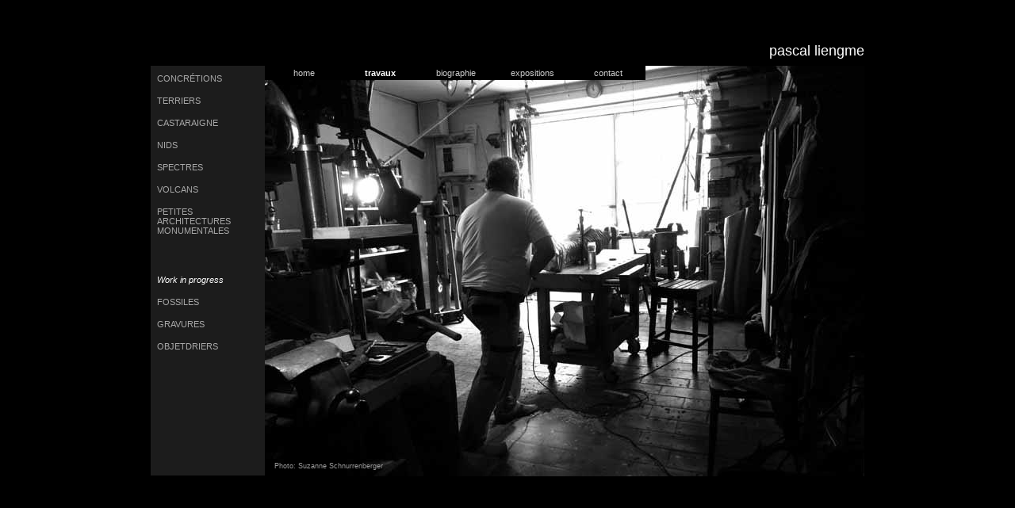

--- FILE ---
content_type: text/html
request_url: http://pascal-liengme.ch/travaux.html
body_size: 6817
content:
<!DOCTYPE HTML PUBLIC "-//W3C//DTD HTML 4.01 Transitional//EN" "http://www.w3.org/TR/html4/loose.dtd">
<html>
<head>
<meta http-equiv=Content-Type content="text/html; charset=UTF-8">
<title>travaux</title>
<meta name="viewport" content="width = 900, minimum-scale = 0.25, maximum-scale = 1.60">
<meta name="GENERATOR" content="Freeway Pro 6.0.7">
<style type="text/css">
<!--
body { margin:0px; background-color:#000; height:100% }
html { height:100% }
form { margin:0px }
body > form { height:100% }
img { margin:0px; border-style:none }
button { margin:0px; border-style:none; padding:0px; background-color:transparent; vertical-align:top }
table { empty-cells:hide }
.f-sp { font-size:1px; visibility:hidden }
.f-lp { margin-bottom:0px }
.f-fp { margin-top:0px }
.f-x1 {  }
.f-x2 {  }
.f-x3 {  }
#item1a a:link { text-decoration:none }
#item1a a:visited { text-decoration:none }
#item1a a:hover { text-decoration:none }
#item1a a:active { text-decoration:none }
em { font-style:italic }
h1 { font-size:18px }
h1:first-child { margin-top:0px }
strong { font-weight:bold }
.style16 { font-family:Verdana,Arial,Helvetica,sans-serif; margin-left:2px; text-indent:2px; text-align:center }
.style14 { color:#706e74; font-family:Verdana,Arial,Helvetica,sans-serif; font-size:11px }
.style17 { color:#ccc }
.style32 { color:#ccc; font-family:Verdana,Arial,Helvetica,sans-serif; font-size:11px }
.style6 { color:#fff }
.style77 { color:#fff; font-family:Verdana,Arial,Helvetica,sans-serif; font-size:11px }
.style12 { color:#fff; font-family:Trebuchet MS,Arial,Helvetica,sans-serif; font-size:18px; text-align:right }
.style2 { font-family:Verdana,Arial,Helvetica,sans-serif }
.style22 { color:#a9a9a9; font-family:Arial,Helvetica,sans-serif; font-size:11px; text-transform:uppercase }
.style11 { color:#fff; font-family:Arial,Helvetica,sans-serif; font-size:11px; text-transform:uppercase }
.style35 { text-transform:none; font-variant:normal }
.style42 { color:#999; font-family:Arial,Helvetica,sans-serif; font-size:9px }
#PageDiv { position:relative; max-width:900px; min-height:100%; margin:auto }
#item1 { position:absolute; left:0px; top:83px; width:900px; height:517px; z-index:1; background-color:#1c1c1c; overflow:visible }
#atelierNB { position:absolute; left:144px; top:0px; width:756px; height:518px; z-index:1 }
#item1a { position:absolute; left:144px; top:83px; width:497px; height:24px; z-index:2; overflow:visible }
#item3 { position:absolute; left:507px; top:54px; width:393px; height:25px; z-index:3; overflow:visible }
#item4 { position:absolute; left:8px; top:93px; width:110px; height:482px; z-index:4; overflow:visible }
#item2 { position:absolute; left:156px; top:583px; width:175px; height:35px; z-index:5; overflow:visible }
#fwNav1 { float:left;  padding:0; margin:0; list-style:none; }
#fwNav1 .fwNavItem { width:6em; float:left;margin:0; padding:0; border-right:0; border-top:0; border-bottom:0; border-left:0; position:relative; }
#fwNav1 .fwNavItem a { display:block;text-decoration:none; background:#000000; margin:0;padding:3px 10px 3px 10px; height:1%; }
#fwNav1 .fwFirstChild { border-left:0; }
#fwNav1 .fwLastChild { border-right:0; }
#fwNav1 .fwNavItem a:hover, #fwNav1 .fwNavItem span a:hover, #fwNav1 .fwNavItem a:focus { text-decoration:none; background:url(Resources/transparent.gif) repeat; }
* html #fwNav1 { float:left; }
* html #fwNav1 .fwNavItem a { height:1%; }
a.item1a:link  { text-decoration: none; color:#706E74 }
a.item1a:visited  { text-decoration: none; color:#706E74 }
a.item1a:hover  { text-decoration: none; color:#000000 }
a.item1a:active  { text-decoration: none; color:#706E74 }
a.item4:link  { text-decoration: none; color:#A9A9A9 }
a.item4:visited  { text-decoration: none; color:#A9A9A9 }
a.item4:hover  { text-decoration: none; color:#FFFFFF }
a.item4:active  { text-decoration: none; color:#A9A9A9 }
-->
</style>
<!--[if lt IE 7]>
<link rel=stylesheet type="text/css" href="css/ie6.css">
<style type="text/css">
#PageDiv { height:100% }
</style>
<![endif]-->
</head>
<body>
<div id="PageDiv">
	<div id="item1"><div id="atelierNB"><img src="Resources/ateliernb.jpeg" border=0 width=756 height=518 alt="atelierNB" style="float:left">
		</div>
	</div>
	<div id="item1a" style="height:auto; overflow:visible"><div class="fwNavContainer1">
			<ul class="style16 f-fp f-lp" id="fwNav1">
				<li class="fwFirstChild fwNavItem"><a href="home.html" class="item1a"><span class="style14" style="text-decoration:none"><span class="style17" style="text-decoration:none">home</span></span></a></li>
				<li class="fwNavItem"><a href="travaux.html" class="item1a"><span class="style14" style="text-decoration:none"><strong><span class="style6" style="text-decoration:none">travaux</span></strong></span></a></li>
				<li class="fwNavItem"><a href="biographie.html" class="item1a"><span class="style14" style="text-decoration:none"><span class="style17" style="text-decoration:none">biographie</span></span></a></li>
				<li class="fwNavItem"><a href="expositions.html" class="item1a"><span class="style14" style="text-decoration:none"><span class="style17" style="text-decoration:none">expositions</span></span></a></li>
				<li class="fwLastChild fwNavItem"><a href="contact.html" class="item1a"><span class="style14" style="text-decoration:none"><span class="style17" style="text-decoration:none">contact</span></span></a></li>
			</ul>
		</div>
	</div>
	<div id="item3"><p class="style12 f-fp f-lp"><span class="style2">pascal liengme</span> </p>
	</div>
	<div id="item4"><p class="f-fp"><span class="style22"><a href="CONCRETION/concretion.html" class="item4">ConcrétionS</a></span></p>
		<p><span class="style22"><a href="TERRIERS/terriers.html" class="item4">TERRIERS</a></span></p>
		<p><span class="style22"><a href="CASTARAIGNE/castaraigne.html" class="item4">CASTARAIGNE</a></span></p>
		<p><span class="style22"><a href="NIDS/nids.html" class="item4">NIDS</a></span></p>
		<p><span class="style22"><a href="SPECTRES/spectres.html" class="item4">SPECTRES</a></span></p>
		<p><span class="style22"><a href="VOLCANS/volcans.html" class="item4">VOLCANS</a></span></p>
		<p><span class="style22"><a href="ARCHITECTURE/achitectures.html" class="item4">PETITES ARCHITECTURES MONUMENTALES</a></span></p>
		<p>&nbsp;</p>
		<p><span class="style11"><em><span class="style35">Work in progress</span></em></span></p>
		<p><span class="style11"><a href="FOSSILE/fossile.html" class="item4">FossileS</a></span></p>
		<p><span class="style11"><a href="GRAVURES/gravures.html" class="item4">GRAVURES</a></span></p>
		<p class="f-lp"><span class="style22"><a href="OBJETSDRIERS/objetdriers.html" class="item4">Objetdriers</a></span></p>
	</div>
	<div id="item2"><p class="f-fp f-lp"><span class="style42">Photo: Suzanne Schnurrenberger</span></p>
	</div>
</div>
</body>
</html>
